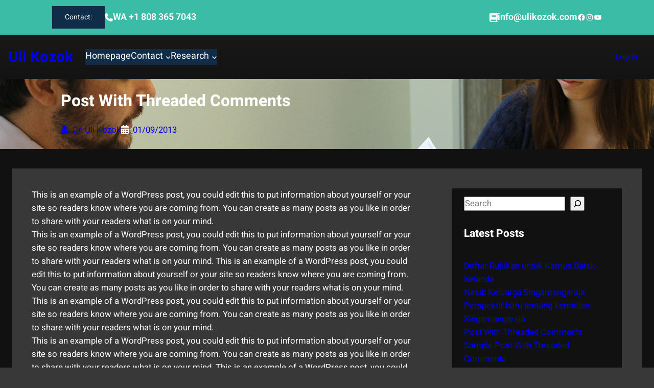

--- FILE ---
content_type: text/css
request_url: https://ulikozok.com/wp-content/themes/edugrove/style.css?ver=1.4
body_size: 3693
content:
/*
Theme Name: EduGrove
Theme URI: https://themegrove.com/products/edugrove/
Author: Themegrove
Author URI: https://themegrove.com/
Description: EduGrove is a versatile WordPress theme designed to meet the needs of educational institutions, schools, Montessori centers, colleges, universities, and business-related platforms. As a full-site editing (FSE) theme, it offers complete customization with a Gutenberg-ready interface, allowing users to build visually stunning websites with ease. EduGrove is SEO-optimized to enhance search engine visibility and supports essential features like contact forms and multi-language plugins, making it an ideal choice for a global audience. Its modern, responsive design ensures seamless performance across devices, empowering institutions to create professional, engaging, and user-friendly websites. Demo: https://demos.themegrove.com/edugrove/
Requires at least: 6.0
Tested up to: 6.9
Requires PHP: 7.0
Version: 1.4
License: GNU General Public License v3 or later
License URI: http://www.gnu.org/licenses/gpl-3.0.html
Text Domain: edugrove
Tags: one-column, custom-colors, custom-menu, custom-logo, editor-style, featured-images, full-site-editing, block-patterns, rtl-language-support, sticky-post, threaded-comments, translation-ready, wide-blocks, block-styles, blog, portfolio, news
*/

html {
  line-height: 1.15;
  -webkit-text-size-adjust: 100%;
}

body {
  margin: 0;
}

main {
  display: block;
}

hr {
  box-sizing: content-box;
  height: 0;
  overflow: visible;
}

.page-template-full-width .entry-content {
  margin-top: 0;
}
pre {
  font-family: monospace, monospace;
  font-size: 1em;
}

abbr[title] {
  border-bottom: none;
  text-decoration: underline;
  text-decoration: underline dotted;
}

b,
strong {
  font-weight: bolder;
}

code,
kbd,
samp {
  font-family: monospace, monospace;
  font-size: 1em;
}

small {
  font-size: 80%;
}

sub,
sup {
  font-size: 75%;
  line-height: 0;
  position: relative;
  vertical-align: baseline;
}

sub {
  bottom: -0.25em;
}

sup {
  top: -0.5em;
}

img {
  border-style: none;
}

button,
input,
optgroup,
select,
textarea {
  font-family: inherit;
  font-size: 100%;
  line-height: 1.15;
  margin: 0;
}

button,
input {
  overflow: visible;
}

button,
select {
  text-transform: none;
}

.wp-element-button,
.wp-block-button__link,
a.wp-block-post-excerpt__more-link {
  transition: all 0.3s;
}

.wp-element-button:hover,
.wp-block-button__link:hover,
a.wp-block-post-excerpt__more-link:hover,
p.edugrove-scrool-top:hover:before {
  background-color: var(--wp--preset--color--button-hover-color) !important;
  border-color: var(--wp--preset--color--button-hover-color) !important;
  color: var(--wp--preset--color--button-hover-text-color) !important;
}

button::-moz-focus-inner,
[type="button"]::-moz-focus-inner,
[type="reset"]::-moz-focus-inner,
[type="submit"]::-moz-focus-inner {
  border-style: none;
  padding: 0;
}

fieldset {
  padding: 0.35em 0.75em 0.625em;
}

legend {
  box-sizing: border-box;
  color: inherit;
  display: table;
  max-width: 100%;
  padding: 0;
  white-space: normal;
}

progress {
  vertical-align: baseline;
}

textarea {
  overflow: auto;
}

[type="checkbox"],
[type="radio"] {
  box-sizing: border-box;
  padding: 0;
}

[type="number"]::-webkit-inner-spin-button,
[type="number"]::-webkit-outer-spin-button {
  height: auto;
}

[type="search"] {
  -webkit-appearance: textfield;
  outline-offset: -2px;
}

[type="search"]::-webkit-search-decoration {
  -webkit-appearance: none;
}

::-webkit-file-upload-button {
  -webkit-appearance: button;
  font: inherit;
}

details {
  display: block;
}

summary {
  display: list-item;
}

template {
  display: none;
}

[hidden] {
  display: none;
}

footer.wp-block-template-part {
  margin: 0;
}
.orderby {
  padding: 15px;
}

div#sticky-header {
  z-index: 9 !important;
}
/* -------------- pagination start----------------*/

.page-numbers {
  background: var(--wp--preset--color--primary);
  margin: 0 5px 5px 0;
  padding: 6px 13px;
  border-radius: 6px;
  font-size: 12px;
  display: inline-block;
  color: var(--wp--preset--color--white);
}

.page-numbers:hover {
  color: var(--wp--preset--color--white);
}

.page-numbers.dots {
  background-color: transparent;
}

.wp-block-query-pagination {
  gap: 10px;
}

/* -------------- pagination End----------------*/

/* -------------- woocommerce-breadcrumb ----------------*/

.woocommerce .woocommerce-breadcrumb,
.woocommerce .woocommerce-breadcrumb a {
  color: var(--wp--preset--color--contrast);
}
/* -------------- woocommerce-breadcrumb end----------------*/

/* -------------- header navigation ----------------*/
.wp-block-navigation-item__content {
  padding-bottom: 3px;
  text-decoration: none;
  position: relative;
  overflow: hidden;
}

.wp-block-navigation-item__content::before {
  margin-top: 0px;
  content: "";
  position: absolute;
  bottom: 0;
  left: 0;
  right: 100%;
  height: 2px;
  background: var(--wp--preset--color--contrast-2);
  transition: right 0.3s;
  text-decoration: none;
}

.wp-block-navigation-item__content:hover::before {
  right: 0;
}
.wp-block-navigation-submenu li a:hover::before {
  right: 50%;
}
/* -------------- header navigation  ----------------*/
.main-header img {
  max-width: 16px;
}
/* scrool to top */
.edugrove-scrool-top {
  display: none;
}

.edugrove-scrool-top::before {
  font-size: 17px;
  padding: 8px 13px;
  cursor: pointer;
  background: var(--wp--preset--color--primary);
  color: var(--wp--preset--color--link-color);
  content: "\f062";
  font-family: "Font Awesome 5 Free";
  font-weight: 600;
  position: fixed;
  bottom: 50px;
  right: 30px;
  border-radius: 6px;
}

@media screen and (max-width: 600px) {
  .edugrove-scrool-top::before {
    font-size: 26px;
    padding: 8px 13px;
    cursor: pointer;
    background: transparent;
    color: var(--wp--preset--color--primary);
    content: "\f062";
    font-family: "Font Awesome 5 Free";
    font-weight: 600;
    position: fixed;
    bottom: 8px;
    right: 15px;
  }
}

/* scrool to top */

/* dashicon before categories, tag and date start */

.wp-block-archives-list.wp-block-archives li::before,
.wp-block-categories-list.wp-block-categories li::before,
.taxonomy-category a::before {
  font-family: "Font Awesome 5 Free";
  content: "\f054";
  margin-right: 8px;
  font-weight: 600;
  font-size: 14px;
}
.wp-block-archives-list.wp-block-archives li,
.wp-block-categories-list.wp-block-categories li {
  list-style-type: none;
}
.wp-block-archives-list.wp-block-archives,
.wp-block-categories-list.wp-block-categories,
.taxonomy-category a {
  padding-left: 10px;
}

.wp-block-tag-cloud a.tag-cloud-link {
  font-size: 16px !important;
}

.tag-cloud-link::before,
.taxonomy-post_tag a:before {
  font-family: "Font Awesome 5 Free";
  content: "\f02b";
  font-weight: 600;
  margin-right: 8px;
}
.tag-cloud-link,
.taxonomy-post_tag a {
  text-decoration: none;
  background: var(--wp--preset--color--primary);
  margin: 0 5px 5px 0;
  padding: 0 10px;
  border-radius: 6px;
  font-size: 12px;
  display: inline-block;
  color: var(--wp--preset--color--white);
  text-decoration: none;
}

.products-block-post-template li {
  box-shadow: rgba(100, 100, 111, 0.2) 0px 7px 29px 0px;
}

p.edugrove-scrool-top {
  position: absolute;
}

.column-has-radius {
  border-radius: 8px;
}

.has-bg-image {
  background: #fff;
  border-radius: 100px;
  height: 100px;
  width: 100px;
  padding: 30px;
  display: flex;
  align-items: center;
  justify-content: center;
}

footer .has-arrow ul {
  padding: 0;
}

footer .has-arrow ul li:before {
  content: "\f345";
  font-family: "dashicons";
  position: absolute;
  left: 0;
  top: 2px;
  font-size: 12px;
}

footer .has-arrow ul li {
  list-style: none;
  padding-left: 15px;
  position: relative;
}

a.wp-block-post-excerpt__more-link {
  background: var(--wp--preset--color--primary);
  color: #fff;
  text-decoration: none;
  font-size: 12px;
  padding: 8px 20px;
  border-radius: 6px;
  position: relative;
}

.wc-block-components-product-sale-badge.wc-block-components-product-sale-badge--align-right.wc-block-grid__product-onsale {
  background: #cf0000;
  border: none;
  color: #fff;
  font-size: 12px;
}
.counter-section img {
  max-width: 35px;
}
@media (max-width: 720px) {
  .no-border-mobile,
  .no-border-mobile .wp-block-column {
    border: none !important;
  }
}

/* blog page style */

.wp-block-post-author__name::before {
  font-family: "Font Awesome 5 Free";
  font-weight: 900;
  content: "\f007";
  padding-right: 8px;
}

.wp-block-post-date time::before {
  font-family: "Font Awesome 5 Free";
  font-weight: 900;
  content: "\f073";
  padding-right: 8px;
}

.wp-block-read-more-is-layout-flow::after {
  font-family: "Font Awesome 5 Free";
  font-weight: 900;
  content: "\f061";
  padding-left: 8px;
}
.wp-block-read-more-is-layout-flow:hover::after {
  padding-left: 10px;
  transition: color 0.1s ease;
}

a.wp-block-post-author-name__link:before {
  font-family: "Font Awesome 5 Free";
  font-weight: 900;
  content: "\f007";
  padding-right: 8px;
}

/* blog page style */

.sidebar a {
  text-decoration: none;
}

.newsletter-form input {
  height: 45px;
  line-height: 1;
}

.newsletter-form form.wpcf7-form.init {
  max-width: 480px;
  margin: 30px auto 0;
  text-align: center;
}

.newsletter-form input.wpcf7-form-control.wpcf7-email {
  border: 1px solid #c3c3c3;
  border-radius: 6px 0 0 6px;
  padding: 0 15px;
  max-width: 250px;
}

.newsletter-form input.wpcf7-form-control.wpcf7-submit {
  background: var(--wp--preset--color--primary);
  color: #fff;
  padding: 0 30px;
  border: 1px solid var(--wp--preset--color--primary);
  border-radius: 0 6px 6px 0;
  height: 47px;
  width: 150px;
}

/* agency grove custom style */

.banner-with-header {
  position: relative;
  z-index: 11 !important;
}

.small-icon {
  height: 70px;
  width: 70px;
  display: flex;
  align-items: center;
  justify-content: center;
  padding: 0 !important;
  border-radius: 8px;
  margin: auto;
}

.banner-with-header .is-sticky div#sticky-header {
  background: #00000078;
  left: 0;
}

.testimonials figure {
  flex: 0 0 70px !important;
  margin: 0;
}

mark.has-inline-color {
  background: transparent;
}

.banner-slider .eb-slider-content.align-center {
  margin: auto;
  max-width: 820px;
  left: 0;
  right: 0;
  background: none !important;
}

.banner-slider .eb-slider-item:after {
  content: "";
  position: absolute;
  height: 100%;
  width: 100%;
  background: #000;
  left: 0;
  top: 0;
  opacity: 0.7;
}

.banner-slider .eb-slider-item .eb-slider-content {
  position: relative;
  z-index: 9;
}

.block-editor-block-list__block.wow {
  visibility: visible !important;
}

.wp-block-cover {
  z-index: 1;
}

header figure {
  line-height: 1;
}

footer input.wpcf7-form-control.wpcf7-email {
  width: 215px;
}

footer figure {
  line-height: 1;
}

footer input.wpcf7-form-control.wpcf7-submit.has-spinner {
  height: 45px;
  padding: 0 30px;
  border: none;
  border-radius: 6px;
  background: var(--wp--preset--color--primary);
  color: #fff;
}

footer input.wpcf7-form-control.wpcf7-email {
  height: 45px;
  border-radius: 6px;
  margin-bottom: 10px;
  border: 1px solid #eee;
  padding: 0 15px;
}

footer hr.wp-block-separator {
  width: 80px !important;
  margin: 0 0 40px !important;
}

.services-section figure.wp-block-image {
  height: 70px;
  width: 70px;
  display: flex;
  align-items: center;
  justify-content: center;
}

.suscribe-us input.wpcf7-form-control {
  height: 45px;
  padding: 0 20px;
  border: none;
  border-radius: 3px;
}

.suscribe-us form {
  position: relative;
}

.suscribe-us
  input.wpcf7-form-control.wpcf7-email.wpcf7-validates-as-required.wpcf7-text.wpcf7-validates-as-email {
  max-width: 305px;
  display: block;
}

.suscribe-us input.wpcf7-form-control.wpcf7-submit.has-spinner {
  position: absolute;
  top: 0;
  right: 0;
  min-width: 100px;
  color: #fff;
  background-color: var(--wp--preset--color--primary);
}

header.wp-block-template-part {
  position: relative;
  z-index: 99;
}

.features-section a {
  text-decoration: none;
}

.features-section a:hover {
  color: var(--wp--preset--color--primary) !important;
}

.features-section a.wp-block-button__link {
  display: flex;
  align-items: center;
}
.features-section a.wp-block-button__link img {
  margin-left: 10px;
}
.has-hover-effect {
  transition: all 0.3s;
}

.has-hover-effect:hover {
  box-shadow: 0 0 10px #00000029;
  transform: translateY(-5px);
}

.main-banner {
  position: relative;
  z-index: 9;
}
.banner-search .wp-block-search__inside-wrapper {
  background: #fff;
  padding: 8px 8px;
}

.banner-search button.wp-block-search__button.has-icon.wp-element-button {
  width: 75px;
  border-radius: 5px !important;
  display: flex;
  align-items: center;
  justify-content: center;
}

.banner-search .wp-block-search__button svg {
  min-height: 30px;
  min-width: 30px;
}

.course-box a,
.top-courses a {
  text-decoration: none;
}

.course-box a:hover {
  color: var(--wp--preset--color--primary);
}

.courses-enrolled {
  display: flex;
  align-items: center;
  line-height: 1;
}

.top-bar figure {
  line-height: 1;
}
.cta-box form.wpcf7-form.init p {
  display: flex;
  align-items: center;
}

.cta-box span.wpcf7-form-control-wrap input {
  height: 25px;
  padding: 10px;
  border: none;
  border-radius: 6px 0 0 6px;
  max-width: 280px;
}

.cta-box input.wpcf7-form-control.wpcf7-submit.has-spinner {
  height: 45px;
  border: none;
  border-radius: 0 6px 6px 0;
  background: #0f2d49;
  color: #fff;
  min-width: 100px;
}

.contact-us-form input {
  height: 35px;
  border-radius: 4px;
  border: none;
  padding: 0 15px;
}

.contact-us-form textarea {
  border-radius: 4px;
  border: none;
  padding: 0 15px;
}

.contact-us-form label {
  color: #fff;
}

.contact-us-form input.wpcf7-form-control.wpcf7-submit.has-spinner {
  background: var(--wp--preset--color--primary);
  color: #fff;
  cursor: pointer;
  min-width: 150px;
  padding: 20px;
  height: 55px;
}

.list-style-course {
  min-width: 250px;
}


/* style post format */

.format-video ,
.format-gallery ,
.format-image ,
.format-audio  {
    position: relative;
}

.post_format-post-format-video:after,
.post_format-post-format-gallery:after,
.post_format-post-format-image:after,
.post_format-post-format-audio:after {    
    position: absolute;
    top: 10px;
    right: 10px;
    height: 40px;
    width: 40px;
    background: var(--wp--preset--color--primary);
    color: #fff;
    display: flex;
    align-items: center;
    justify-content: center;
    border-radius: 3px;
    font-family: 'Font Awesome 5 Free';
    font-weight: 800;
}

.post_format-post-format-video:after {
    content: "\f03d";
}

.post_format-post-format-audio:after {
    content: "\f028";
}

.post_format-post-format-gallery:after {
    content: "\f87c";
}

.post_format-post-format-image:after {
    content: "\f03e";
}

@media (max-width: 720px) {
  .hide-mobile {
    display: none !important;
  }

  .featured-category img {
    width: auto !important;
  }

  .featured-category .wp-block-group  {
    flex-wrap: wrap;
  }

  .top-bar .wp-block-group {
    width: 100%;
  }
  .top-bar ul.wp-block-social-links {
    min-width: 90px;
  }
  .featured-category .wp-block-group.is-nowrap figure {
    text-align: center; 
  }
  .featured-category .wp-block-group.is-nowrap figure img {
    max-width: 50%  
  }
  .course-box > div {
    flex-wrap: wrap;
  }
  .course-box > div > div {
    flex: 0 0 100%;
  }
}

@media (min-width: 720px) {
  .wp-block-navigation .has-child .wp-block-navigation__submenu-container {
    padding: 0;
    border-radius: 10px;
  }

  .wp-block-navigation .has-child .wp-block-navigation__submenu-container li {
    margin-bottom: 2px;
    border-bottom: 1px solid #eeeeee54;
    font-size: 14px !important;
    padding: 15px 15px;
  }

  .wp-block-navigation .has-child .wp-block-navigation__submenu-container li a {
    padding: 0;
  }
  .wp-block-navigation
    .has-child
    .wp-block-navigation__submenu-container
    li
    a:hover {
    color: var(--wp--preset--color--primary) !important;
  }

  .wp-block-navigation-item__content::before {
    display: none;
  }
}
